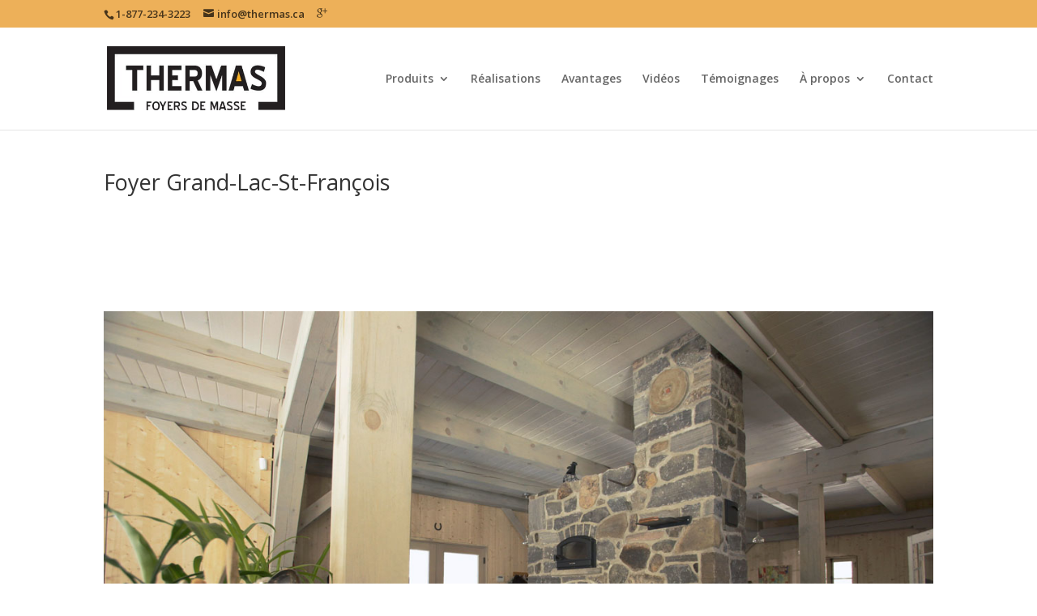

--- FILE ---
content_type: text/html; charset=UTF-8
request_url: http://thermas.ca/project/grand-lac-st-francois/
body_size: 6918
content:
<!DOCTYPE html>
<!--[if IE 6]>
<html id="ie6" lang="fr-FR" prefix="og: http://ogp.me/ns#">
<![endif]-->
<!--[if IE 7]>
<html id="ie7" lang="fr-FR" prefix="og: http://ogp.me/ns#">
<![endif]-->
<!--[if IE 8]>
<html id="ie8" lang="fr-FR" prefix="og: http://ogp.me/ns#">
<![endif]-->
<!--[if !(IE 6) | !(IE 7) | !(IE 8)  ]><!-->
<html lang="fr-FR" prefix="og: http://ogp.me/ns#">
<!--<![endif]-->
<head>
	<meta charset="UTF-8" />
			
	
	<link rel="pingback" href="http://thermas.ca/wp/xmlrpc.php" />

		<!--[if lt IE 9]>
	<script src="http://thermas.ca/wp/wp-content/themes/Divi/js/html5.js" type="text/javascript"></script>
	<![endif]-->

	<script type="text/javascript">
		document.documentElement.className = 'js';
	</script>

	<title>Grand-Lac-St-François - Foyers de masse Thermas, partout au Québec</title>
<!-- Performance scores of this site is tuned by WP Performance Score Booster plugin v1.5 - http://wordpress.org/plugins/wp-performance-score-booster -->

<!-- This site is optimized with the Yoast SEO plugin v3.1.1 - https://yoast.com/wordpress/plugins/seo/ -->
<link rel="canonical" href="http://thermas.ca/project/grand-lac-st-francois/" />
<link rel="publisher" href="https://plus.google.com/u/0/117297265671358389928/about"/>
<meta property="og:locale" content="fr_FR" />
<meta property="og:type" content="article" />
<meta property="og:title" content="Grand-Lac-St-François - Foyers de masse Thermas, partout au Québec" />
<meta property="og:url" content="http://thermas.ca/project/grand-lac-st-francois/" />
<meta property="og:site_name" content="Foyers de masse Thermas, partout au Québec" />
<meta property="og:image" content="http://thermas.ca/wp/wp-content/uploads/2016/03/foyer-de-masse-grandlac-une.jpg" />
<meta property="og:image:width" content="450" />
<meta property="og:image:height" content="300" />
<meta name="twitter:card" content="summary" />
<meta name="twitter:title" content="Grand-Lac-St-François - Foyers de masse Thermas, partout au Québec" />
<meta name="twitter:image" content="http://thermas.ca/wp/wp-content/uploads/2016/03/foyer-de-masse-grandlac-une.jpg" />
<!-- / Yoast SEO plugin. -->

<meta content="Divi v.2.6.4.4" name="generator"/><link rel='stylesheet' id='divi-fonts-css'  href='http://fonts.googleapis.com/css?family=Open+Sans:300italic,400italic,600italic,700italic,800italic,400,300,600,700,800&#038;subset=latin,latin-ext' type='text/css' media='all' />
<link rel='stylesheet' id='divi-style-css'  href='http://thermas.ca/wp/wp-content/themes/Divi/style.css?ver=2.6.4.4' type='text/css' media='all' />
<link rel='stylesheet' id='et-shortcodes-css-css'  href='http://thermas.ca/wp/wp-content/themes/Divi/epanel/shortcodes/css/shortcodes.css?ver=2.6.4.4' type='text/css' media='all' />
<link rel='stylesheet' id='et-shortcodes-responsive-css-css'  href='http://thermas.ca/wp/wp-content/themes/Divi/epanel/shortcodes/css/shortcodes_responsive.css?ver=2.6.4.4' type='text/css' media='all' />
<link rel='stylesheet' id='magnific-popup-css'  href='http://thermas.ca/wp/wp-content/themes/Divi/includes/builder/styles/magnific_popup.css?ver=2.6.4.4' type='text/css' media='all' />
<script type='text/javascript' src='http://thermas.ca/wp/wp-includes/js/jquery/jquery.js?ver=1.11.3'></script>
<script type='text/javascript' src='http://thermas.ca/wp/wp-includes/js/jquery/jquery-migrate.min.js?ver=1.2.1'></script>
<link rel='https://api.w.org/' href='http://thermas.ca/wp-json/' />
<link rel="EditURI" type="application/rsd+xml" title="RSD" href="http://thermas.ca/wp/xmlrpc.php?rsd" />
<link rel="wlwmanifest" type="application/wlwmanifest+xml" href="http://thermas.ca/wp/wp-includes/wlwmanifest.xml" /> 
<meta name="generator" content="WordPress 4.4.33" />
<link rel='shortlink' href='http://thermas.ca/?p=1167' />
<link rel="alternate" type="application/json+oembed" href="http://thermas.ca/wp-json/oembed/1.0/embed?url=http%3A%2F%2Fthermas.ca%2Fproject%2Fgrand-lac-st-francois%2F" />
<link rel="alternate" type="text/xml+oembed" href="http://thermas.ca/wp-json/oembed/1.0/embed?url=http%3A%2F%2Fthermas.ca%2Fproject%2Fgrand-lac-st-francois%2F&#038;format=xml" />
<meta name="viewport" content="width=device-width, initial-scale=1.0, maximum-scale=1.0, user-scalable=0" />		<style id="theme-customizer-css">
					@media only screen and ( min-width: 767px ) {
				body, .et_pb_column_1_2 .et_quote_content blockquote cite, .et_pb_column_1_2 .et_link_content a.et_link_main_url, .et_pb_column_1_3 .et_quote_content blockquote cite, .et_pb_column_3_8 .et_quote_content blockquote cite, .et_pb_column_1_4 .et_quote_content blockquote cite, .et_pb_blog_grid .et_quote_content blockquote cite, .et_pb_column_1_3 .et_link_content a.et_link_main_url, .et_pb_column_3_8 .et_link_content a.et_link_main_url, .et_pb_column_1_4 .et_link_content a.et_link_main_url, .et_pb_blog_grid .et_link_content a.et_link_main_url, body .et_pb_bg_layout_light .et_pb_post p,  body .et_pb_bg_layout_dark .et_pb_post p { font-size: 15px; }
				.et_pb_slide_content, .et_pb_best_value { font-size: 17px; }
			}
											body { line-height: 1.6em; }
							.woocommerce #respond input#submit, .woocommerce-page #respond input#submit, .woocommerce #content input.button, .woocommerce-page #content input.button, .woocommerce-message, .woocommerce-error, .woocommerce-info { background: #dd3333 !important; }
			#et_search_icon:hover, .mobile_menu_bar:before, .mobile_menu_bar:after, .et_toggle_slide_menu:after, .et-social-icon a:hover, .et_pb_sum, .et_pb_pricing li a, .et_pb_pricing_table_button, .et_overlay:before, .entry-summary p.price ins, .woocommerce div.product span.price, .woocommerce-page div.product span.price, .woocommerce #content div.product span.price, .woocommerce-page #content div.product span.price, .woocommerce div.product p.price, .woocommerce-page div.product p.price, .woocommerce #content div.product p.price, .woocommerce-page #content div.product p.price, .et_pb_member_social_links a:hover, .woocommerce .star-rating span:before, .woocommerce-page .star-rating span:before, .et_pb_widget li a:hover, .et_pb_filterable_portfolio .et_pb_portfolio_filters li a.active, .et_pb_filterable_portfolio .et_pb_portofolio_pagination ul li a.active, .et_pb_gallery .et_pb_gallery_pagination ul li a.active, .wp-pagenavi span.current, .wp-pagenavi a:hover, .nav-single a, .posted_in a { color: #dd3333; }
			.et_pb_contact_submit, .et_password_protected_form .et_submit_button, .et_pb_bg_layout_light .et_pb_newsletter_button, .comment-reply-link, .form-submit input, .et_pb_bg_layout_light .et_pb_promo_button, .et_pb_bg_layout_light .et_pb_more_button, .woocommerce a.button.alt, .woocommerce-page a.button.alt, .woocommerce button.button.alt, .woocommerce-page button.button.alt, .woocommerce input.button.alt, .woocommerce-page input.button.alt, .woocommerce #respond input#submit.alt, .woocommerce-page #respond input#submit.alt, .woocommerce #content input.button.alt, .woocommerce-page #content input.button.alt, .woocommerce a.button, .woocommerce-page a.button, .woocommerce button.button, .woocommerce-page button.button, .woocommerce input.button, .woocommerce-page input.button { color: #dd3333; }
			.footer-widget h4 { color: #dd3333; }
			.et-search-form, .nav li ul, .et_mobile_menu, .footer-widget li:before, .et_pb_pricing li:before, blockquote { border-color: #dd3333; }
			.et_pb_counter_amount, .et_pb_featured_table .et_pb_pricing_heading, .et_quote_content, .et_link_content, .et_audio_content, .et_pb_post_slider.et_pb_bg_layout_dark, .et_slide_in_menu_container { background-color: #dd3333; }
							.container, .et_pb_row, .et_pb_slider .et_pb_container, .et_pb_fullwidth_section .et_pb_title_container, .et_pb_fullwidth_section .et_pb_title_featured_container, .et_pb_fullwidth_header:not(.et_pb_fullscreen) .et_pb_fullwidth_header_container { max-width: 1920px; }
			.et_boxed_layout #page-container, .et_fixed_nav.et_boxed_layout #page-container #top-header, .et_fixed_nav.et_boxed_layout #page-container #main-header, .et_boxed_layout #page-container .container, .et_boxed_layout #page-container .et_pb_row { max-width: 2080px; }
							a { color: #d6920a; }
									#main-header .nav li ul { background-color: rgba(255,255,255,0.82); }
									#top-header, #et-secondary-nav li ul { background-color: #67e835; }
								#top-header, #top-header a { color: rgba(0,0,0,0.7); }
													#top-header, #top-header a, #et-secondary-nav li li a, #top-header .et-social-icon a:before {
									font-size: 13px;
															}
				
		
													#main-footer .footer-widget h4 { color: #dd3333; }
							.footer-widget li:before { border-color: #dd3333; }
						#footer-widgets .footer-widget li:before { top: 9.75px; }										
		
																														
		@media only screen and ( min-width: 981px ) {
										.et_pb_row { padding: 0% 0; }
										h1 { font-size: 27px; }
				h2, .product .related h2, .et_pb_column_1_2 .et_quote_content blockquote p { font-size: 23px; }
				h3 { font-size: 19px; }
				h4, .et_pb_circle_counter h3, .et_pb_number_counter h3, .et_pb_column_1_3 .et_pb_post h2, .et_pb_column_1_4 .et_pb_post h2, .et_pb_blog_grid h2, .et_pb_column_1_3 .et_quote_content blockquote p, .et_pb_column_3_8 .et_quote_content blockquote p, .et_pb_column_1_4 .et_quote_content blockquote p, .et_pb_blog_grid .et_quote_content blockquote p, .et_pb_column_1_3 .et_link_content h2, .et_pb_column_3_8 .et_link_content h2, .et_pb_column_1_4 .et_link_content h2, .et_pb_blog_grid .et_link_content h2, .et_pb_column_1_3 .et_audio_content h2, .et_pb_column_3_8 .et_audio_content h2, .et_pb_column_1_4 .et_audio_content h2, .et_pb_blog_grid .et_audio_content h2, .et_pb_column_3_8 .et_pb_audio_module_content h2, .et_pb_column_1_3 .et_pb_audio_module_content h2, .et_pb_gallery_grid .et_pb_gallery_item h3, .et_pb_portfolio_grid .et_pb_portfolio_item h2, .et_pb_filterable_portfolio_grid .et_pb_portfolio_item h2 { font-size: 16px; }
				h5 { font-size: 14px; }
				h6 { font-size: 12px; }
				.et_pb_slide_description .et_pb_slide_title { font-size: 41px; }
				.woocommerce ul.products li.product h3, .woocommerce-page ul.products li.product h3, .et_pb_gallery_grid .et_pb_gallery_item h3, .et_pb_portfolio_grid .et_pb_portfolio_item h2, .et_pb_filterable_portfolio_grid .et_pb_portfolio_item h2, .et_pb_column_1_4 .et_pb_audio_module_content h2 { font-size: 14px; }
										.footer-widget h4 { font-size: 18px; }
										.et_header_style_left #et-top-navigation, .et_header_style_split #et-top-navigation  { padding: 56px 0 0 0; }
				.et_header_style_left #et-top-navigation nav > ul > li > a, .et_header_style_split #et-top-navigation nav > ul > li > a { padding-bottom: 56px; }
				.et_header_style_split .centered-inline-logo-wrap { width: 112px; margin: -112px 0; }
				.et_header_style_split .centered-inline-logo-wrap #logo { max-height: 112px; }
				.et_pb_svg_logo.et_header_style_split .centered-inline-logo-wrap #logo { height: 112px; }
				.et_header_style_centered #top-menu > li > a { padding-bottom: 20px; }
				.et_header_style_slide #et-top-navigation, .et_header_style_fullscreen #et-top-navigation { padding: 47px 0 47px 0 !important; }
									.et_header_style_centered #main-header .logo_container { height: 112px; }
														#logo { max-height: 62%; }
				.et_pb_svg_logo #logo { height: 62%; }
																.et_header_style_centered.et_hide_primary_logo #main-header:not(.et-fixed-header) .logo_container, .et_header_style_centered.et_hide_fixed_logo #main-header.et-fixed-header .logo_container { height: 20.16px; }
										.et_header_style_left .et-fixed-header #et-top-navigation, .et_header_style_split .et-fixed-header #et-top-navigation { padding: 37px 0 0 0; }
				.et_header_style_left .et-fixed-header #et-top-navigation nav > ul > li > a, .et_header_style_split .et-fixed-header #et-top-navigation nav > ul > li > a  { padding-bottom: 37px; }
				.et_header_style_centered header#main-header.et-fixed-header .logo_container { height: 74px; }
				.et_header_style_split .et-fixed-header .centered-inline-logo-wrap { width: 74px; margin: -74px 0;  }
				.et_header_style_split .et-fixed-header .centered-inline-logo-wrap #logo { max-height: 74px; }
				.et_pb_svg_logo.et_header_style_split .et-fixed-header .centered-inline-logo-wrap #logo { height: 74px; }
				.et_header_style_slide .et-fixed-header #et-top-navigation, .et_header_style_fullscreen .et-fixed-header #et-top-navigation { padding: 28px 0 28px 0 !important; }
													.et-fixed-header#top-header, .et-fixed-header#top-header #et-secondary-nav li ul { background-color: #67e835; }
																						.et-fixed-header#top-header a { color: rgba(0,0,0,0.7); }
			
					}
		@media only screen and ( min-width: 2400px) {
			.et_pb_row { padding: 0px 0; }
			.et_pb_section { padding: 96px 0; }
			.single.et_pb_pagebuilder_layout.et_full_width_page .et_post_meta_wrapper { padding-top: 0px; }
			.et_pb_section.et_pb_section_first { padding-top: inherit; }
			.et_pb_fullwidth_section { padding: 0; }
		}
		@media only screen and ( max-width: 980px ) {
													body, .et_pb_column_1_2 .et_quote_content blockquote cite, .et_pb_column_1_2 .et_link_content a.et_link_main_url, .et_pb_column_1_3 .et_quote_content blockquote cite, .et_pb_column_3_8 .et_quote_content blockquote cite, .et_pb_column_1_4 .et_quote_content blockquote cite, .et_pb_blog_grid .et_quote_content blockquote cite, .et_pb_column_1_3 .et_link_content a.et_link_main_url, .et_pb_column_3_8 .et_link_content a.et_link_main_url, .et_pb_column_1_4 .et_link_content a.et_link_main_url, .et_pb_blog_grid .et_link_content a.et_link_main_url { font-size: 13px; }
				.et_pb_slide_content, .et_pb_best_value { font-size: 14px; }
										h1 { font-size: 22px; }
				h2, .product .related h2, .et_pb_column_1_2 .et_quote_content blockquote p { font-size: 18px; }
				h3 { font-size: 16px; }
				h4, .et_pb_circle_counter h3, .et_pb_number_counter h3, .et_pb_column_1_3 .et_pb_post h2, .et_pb_column_1_4 .et_pb_post h2, .et_pb_blog_grid h2, .et_pb_column_1_3 .et_quote_content blockquote p, .et_pb_column_3_8 .et_quote_content blockquote p, .et_pb_column_1_4 .et_quote_content blockquote p, .et_pb_blog_grid .et_quote_content blockquote p, .et_pb_column_1_3 .et_link_content h2, .et_pb_column_3_8 .et_link_content h2, .et_pb_column_1_4 .et_link_content h2, .et_pb_blog_grid .et_link_content h2, .et_pb_column_1_3 .et_audio_content h2, .et_pb_column_3_8 .et_audio_content h2, .et_pb_column_1_4 .et_audio_content h2, .et_pb_blog_grid .et_audio_content h2, .et_pb_column_3_8 .et_pb_audio_module_content h2, .et_pb_column_1_3 .et_pb_audio_module_content h2, .et_pb_gallery_grid .et_pb_gallery_item h3, .et_pb_portfolio_grid .et_pb_portfolio_item h2, .et_pb_filterable_portfolio_grid .et_pb_portfolio_item h2 { font-size: 13px; }
				.et_pb_slide_description .et_pb_slide_title { font-size: 33px; }
				.woocommerce ul.products li.product h3, .woocommerce-page ul.products li.product h3, .et_pb_gallery_grid .et_pb_gallery_item h3, .et_pb_portfolio_grid .et_pb_portfolio_item h2, .et_pb_filterable_portfolio_grid .et_pb_portfolio_item h2, .et_pb_column_1_4 .et_pb_audio_module_content h2 { font-size: 11px; }
										.et_pb_section { padding: 8px 0; }
				.et_pb_section.et_pb_section_first { padding-top: inherit; }
				.et_pb_section.et_pb_fullwidth_section { padding: 0; }
								}
		@media only screen and ( max-width: 767px ) {
													.et_pb_section { padding: 29px 0; }
				.et_pb_section.et_pb_section_first { padding-top: inherit; }
				.et_pb_section.et_pb_fullwidth_section { padding: 0; }
										.et_pb_row, .et_pb_column .et_pb_row_inner { padding: 39px 0 !important; }
					}
	</style>

	
	
	<style id="module-customizer-css">
		.et_pb_testimonial_portrait, .et_pb_testimonial_portrait:before { -moz-border-radius: 66px; -webkit-border-radius: 66px; border-radius: 66px; }
.et_pb_testimonial_portrait { width: 200px; }
.et_pb_testimonial_portrait { height: 200px; }
.et_pb_portfolio .et_pb_portfolio_item h2, .et_pb_fullwidth_portfolio .et_pb_portfolio_item h3, .et_pb_portfolio_grid .et_pb_portfolio_item h2 { font-size: 18px; }
.et_pb_portfolio .et_pb_portfolio_item h2, .et_pb_fullwidth_portfolio .et_pb_portfolio_item h3, .et_pb_portfolio_grid .et_pb_portfolio_item h2 { font-weight: normal; font-style: normal; text-transform: uppercase; text-decoration: none;  }
.et_pb_filterable_portfolio .et_pb_portfolio_item h2 { font-size: 18px; }
.et_pb_filterable_portfolio .et_pb_portfolio_item h2 { font-weight: normal; font-style: normal; text-transform: uppercase; text-decoration: none;  }
	</style>

	<style type="text/css" id="custom-background-css">
body.custom-background { background-color: #ffffff; }
</style>
<meta name="google-site-verification" content="z054v0Copc-xmi5JduRbqqA5ePuycOu0YtrA4CA-m0Q" /><link rel="icon" href="http://thermas.ca/wp/wp-content/uploads/2015/12/cropped-ban_2st-irenee_foyerdemasse-32x32.jpg" sizes="32x32" />
<link rel="icon" href="http://thermas.ca/wp/wp-content/uploads/2015/12/cropped-ban_2st-irenee_foyerdemasse-192x192.jpg" sizes="192x192" />
<link rel="apple-touch-icon-precomposed" href="http://thermas.ca/wp/wp-content/uploads/2015/12/cropped-ban_2st-irenee_foyerdemasse-180x180.jpg" />
<meta name="msapplication-TileImage" content="http://thermas.ca/wp/wp-content/uploads/2015/12/cropped-ban_2st-irenee_foyerdemasse-270x270.jpg" />
<style type="text/css" id="et-custom-css">
@media only screen and (max-width: 1250px) and (min-width: 981px){
#et_mobile_nav_menu {display: block;}}
@media only screen and (max-width: 1250px) and (min-width: 981px){
#top-menu {display: none;}}
</style></head>
<body class="single single-project postid-1167 custom-background et_color_scheme_orange et_pb_button_helper_class et_non_fixed_nav et_show_nav et_secondary_nav_enabled et_secondary_nav_two_panels et_pb_gutter osx et_pb_gutters3 et_primary_nav_dropdown_animation_expand et_secondary_nav_dropdown_animation_fade et_pb_footer_columns4 et_header_style_left et_pb_pagebuilder_layout et_right_sidebar chrome">
	<div id="page-container">

			<div id="top-header">
			<div class="container clearfix">

			
				<div id="et-info">
									<span id="et-info-phone">1-877-234-3223</span>
				
									<a href="mailto:info@thermas.ca"><span id="et-info-email">info@thermas.ca</span></a>
				
				<ul class="et-social-icons">

	<li class="et-social-icon et-social-google-plus">
		<a href="https://plus.google.com/u/0/117297265671358389928/about" class="icon">
			<span>Google</span>
		</a>
	</li>

</ul>				</div> <!-- #et-info -->

			
				<div id="et-secondary-menu">
				<div class="et_duplicate_social_icons">
								<ul class="et-social-icons">

	<li class="et-social-icon et-social-google-plus">
		<a href="https://plus.google.com/u/0/117297265671358389928/about" class="icon">
			<span>Google</span>
		</a>
	</li>

</ul>
							</div>				</div> <!-- #et-secondary-menu -->

			</div> <!-- .container -->
		</div> <!-- #top-header -->
	
	
		<header id="main-header" data-height-onload="112">
			<div class="container clearfix et_menu_container">
							<div class="logo_container">
					<span class="logo_helper"></span>
					<a href="http://thermas.ca/">
						<img src="http://thermas.ca/wp/wp-content/uploads/2015/12/Thermas_Logo_FINAL_COULEUR.jpg" alt="Foyers de masse Thermas, partout au Québec" id="logo" data-height-percentage="62" />
					</a>
				</div>
				<div id="et-top-navigation" data-height="112" data-fixed-height="74">
											<nav id="top-menu-nav">
						<ul id="top-menu" class="nav"><li id="menu-item-1276" class="menu-item menu-item-type-custom menu-item-object-custom menu-item-has-children menu-item-1276"><a href="http://thermas.ca/wp/produits">Produits</a>
<ul class="sub-menu">
	<li id="menu-item-231" class="menu-item menu-item-type-post_type menu-item-object-page menu-item-231"><a href="http://thermas.ca/produits/foyer-de-masse/">Foyers de masse</a></li>
	<li id="menu-item-234" class="menu-item menu-item-type-post_type menu-item-object-page menu-item-234"><a href="http://thermas.ca/produits/four-de-maconnerie/">Fours de maçonnerie</a></li>
	<li id="menu-item-237" class="menu-item menu-item-type-post_type menu-item-object-page menu-item-237"><a href="http://thermas.ca/produits/quincaillerie/">Quincaillerie</a></li>
</ul>
</li>
<li id="menu-item-1514" class="menu-item menu-item-type-post_type menu-item-object-page menu-item-1514"><a href="http://thermas.ca/realisations/">Réalisations</a></li>
<li id="menu-item-29" class="menu-item menu-item-type-post_type menu-item-object-page menu-item-29"><a href="http://thermas.ca/avantages/">Avantages</a></li>
<li id="menu-item-268" class="menu-item menu-item-type-post_type menu-item-object-page menu-item-268"><a href="http://thermas.ca/videos/">Vidéos</a></li>
<li id="menu-item-540" class="menu-item menu-item-type-post_type menu-item-object-page menu-item-540"><a href="http://thermas.ca/temoignage/">Témoignages</a></li>
<li id="menu-item-1275" class="menu-item menu-item-type-custom menu-item-object-custom menu-item-has-children menu-item-1275"><a title="Entreprise" href="http://thermas.ca/wp/?page_id=258">À propos</a>
<ul class="sub-menu">
	<li id="menu-item-259" class="menu-item menu-item-type-post_type menu-item-object-page menu-item-259"><a href="http://thermas.ca/nous-sommes/">Nous sommes</a></li>
	<li id="menu-item-287" class="menu-item menu-item-type-custom menu-item-object-custom menu-item-287"><a href="http://thermas.ca/wp/Portfolio">Portfolio</a></li>
	<li id="menu-item-265" class="menu-item menu-item-type-post_type menu-item-object-page menu-item-265"><a href="http://thermas.ca/prix-et-certifications/">Prix et certifications</a></li>
</ul>
</li>
<li id="menu-item-40" class="menu-item menu-item-type-post_type menu-item-object-page menu-item-40"><a href="http://thermas.ca/contact/">Contact</a></li>
</ul>						</nav>
					
					
					
					
					<div id="et_mobile_nav_menu">
				<div class="mobile_nav closed">
					<span class="select_page">Sélectionner une page</span>
					<span class="mobile_menu_bar mobile_menu_bar_toggle"></span>
				</div>
			</div>				</div> <!-- #et-top-navigation -->
			</div> <!-- .container -->
			<div class="et_search_outer">
				<div class="container et_search_form_container">
					<form role="search" method="get" class="et-search-form" action="http://thermas.ca/">
					<input type="search" class="et-search-field" placeholder="Rechercher &hellip;" value="" name="s" title="Rechercher:" />					</form>
					<span class="et_close_search_field"></span>
				</div>
			</div>
		</header> <!-- #main-header -->

		<div id="et-main-area">
<div id="main-content">


			
				<article id="post-1167" class="post-1167 project type-project status-publish has-post-thumbnail hentry project_category-foyers-de-pierre">

				
					<div class="entry-content">
					<div class="et_pb_section  et_pb_section_0 et_section_regular">
				
				
					
					<div class=" et_pb_row et_pb_row_0">
				
				<div class="et_pb_column et_pb_column_4_4  et_pb_column_0">
				
				<div class="et_pb_text et_pb_module et_pb_bg_layout_light et_pb_text_align_left  et_pb_text_0">
				
<h1>Foyer Grand-Lac-St-François</h1>
<p>&nbsp;</p>
<p>&nbsp;</p>
<p>&nbsp;</p>

			</div> <!-- .et_pb_text --><div class="et_pb_module et-waypoint et_pb_image et_pb_animation_off et_pb_image_0 et_always_center_on_mobile">
				<img src="http://thermas.ca/wp/wp-content/uploads/2015/12/pro_grandlacstfrancois_foyerdemasse2.jpg" alt="" />
			
			</div><div class="et_pb_text et_pb_module et_pb_bg_layout_light et_pb_text_align_left  et_pb_text_1">
				
<p>Une foyer de masse en pierres naturelles ramassées dans les parages du projet. Une boîte à bois permet l&rsquo;entreposage à proximité de la boîte à feu. Une pierre de meuleuse du 19ième  siècle vient décorer la cheminée. Le foyer, avec ses deux portes de chargement vitrées et de grande dimension, est de type <em>see-through</em>, et permet une excellent visibilité sur les flamme d&rsquo;une bord et l&rsquo;autre du foyer.</p>
<p><a href="http://thermas.ca/wp/temoignage/#kim">VOIR LE TÉMOIGNAGE</a></p>

			</div> <!-- .et_pb_text --><div class="et_pb_module et_pb_gallery et_pb_gallery_0 et_pb_gallery_grid et_pb_bg_layout_light clearfix">
				<div class="et_pb_gallery_items et_post_gallery" data-per_page="4"><div class="et_pb_gallery_item et_pb_grid_item et_pb_bg_layout_light">
				<div class='et_pb_gallery_image landscape'>
					<a href="http://thermas.ca/wp/wp-content/uploads/2015/12/pro_grandlacstfrancois_foyerdemasse1.jpg" title="pro_grandlacstfrancois_foyerdemasse1">
					<img src="http://thermas.ca/wp/wp-content/uploads/2015/12/pro_grandlacstfrancois_foyerdemasse1-400x284.jpg" alt="pro_grandlacstfrancois_foyerdemasse1" />
					<span class="et_overlay"></span>
				</a>
				</div></div><div class="et_pb_gallery_item et_pb_grid_item et_pb_bg_layout_light">
				<div class='et_pb_gallery_image landscape'>
					<a href="http://thermas.ca/wp/wp-content/uploads/2015/12/pro_grandlacstfrancois_foyerdemasse.jpg" title="pro_grandlacstfrancois_foyerdemasse">
					<img src="http://thermas.ca/wp/wp-content/uploads/2015/12/pro_grandlacstfrancois_foyerdemasse-400x284.jpg" alt="pro_grandlacstfrancois_foyerdemasse" />
					<span class="et_overlay"></span>
				</a>
				</div></div></div><!-- .et_pb_gallery_items --></div><!-- .et_pb_gallery --><div class="et_pb_promo et_pb_module et_pb_bg_layout_light et_pb_text_align_left  et_pb_cta_0 et_pb_no_bg">
				<div class="et_pb_promo_description">
					
					 
				</div>
				<a class="et_pb_promo_button et_pb_button" href="http://thermas.ca/wp/realisations">D&#039;AUTRES RÉALISATIONS</a>
			</div>
			</div> <!-- .et_pb_column -->
					
			</div> <!-- .et_pb_row -->
				
			</div> <!-- .et_pb_section -->
					</div> <!-- .entry-content -->

				
				
				</article> <!-- .et_pb_post -->

						

</div> <!-- #main-content -->


	<span class="et_pb_scroll_top et-pb-icon"></span>


			<footer id="main-footer">
				

		
				<div id="et-footer-nav">
					<div class="container">
						<ul id="menu-pied-de-page" class="bottom-nav"><li id="menu-item-1714" class="menu-item menu-item-type-post_type menu-item-object-page menu-item-1714"><a href="http://thermas.ca/">Accueil</a></li>
<li id="menu-item-1516" class="menu-item menu-item-type-post_type menu-item-object-page menu-item-1516"><a href="http://thermas.ca/produits/">Produits</a></li>
<li id="menu-item-1503" class="menu-item menu-item-type-post_type menu-item-object-page menu-item-1503"><a href="http://thermas.ca/contact/">Contact</a></li>
</ul>					</div>
				</div> <!-- #et-footer-nav -->

			
				<div id="footer-bottom">
					<div class="container clearfix">
				<ul class="et-social-icons">

	<li class="et-social-icon et-social-google-plus">
		<a href="https://plus.google.com/u/0/117297265671358389928/about" class="icon">
			<span>Google</span>
		</a>
	</li>

</ul>
						<p id="footer-info">Foyers de masse <a href="http://www.thermas.ca" title="Thermas">Thermas</a>	 | R.B.Q. 5588-9554-01   |   Maçon certifié de la <a href="http://www.mha-net.org">MHA</a></p>
					</div>	<!-- .container -->
				</div>
			</footer> <!-- #main-footer -->
		</div> <!-- #et-main-area -->


	</div> <!-- #page-container -->

	<style type="text/css" id="et-builder-advanced-style">
				
.et_pb_text_1 { font-size: 16px; max-width: 1200px; }
.et_pb_image_0 { margin-left: 0; }
.et_pb_text_0 { font-weight: bold;font-size: 18px; }
			</style><script>
  (function(i,s,o,g,r,a,m){i['GoogleAnalyticsObject']=r;i[r]=i[r]||function(){
  (i[r].q=i[r].q||[]).push(arguments)},i[r].l=1*new Date();a=s.createElement(o),
  m=s.getElementsByTagName(o)[0];a.async=1;a.src=g;m.parentNode.insertBefore(a,m)
  })(window,document,'script','//www.google-analytics.com/analytics.js','ga');

  ga('create', 'UA-7048174-13', 'auto');
  ga('send', 'pageview');

</script><script type='text/javascript' src='http://thermas.ca/wp/wp-content/themes/Divi/includes/builder/scripts/frontend-builder-global-functions.js?ver=2.6.4.4'></script>
<script type='text/javascript' src='http://thermas.ca/wp/wp-content/themes/Divi/includes/builder/scripts/jquery.mobile.custom.min.js?ver=2.6.4.4'></script>
<script type='text/javascript' src='http://thermas.ca/wp/wp-content/themes/Divi/js/custom.js?ver=2.6.4.4'></script>
<script type='text/javascript' src='http://thermas.ca/wp/wp-content/themes/Divi/js/smoothscroll.js?ver=2.6.4.4'></script>
<script type='text/javascript' src='http://thermas.ca/wp/wp-content/themes/Divi/includes/builder/scripts/jquery.fitvids.js?ver=2.6.4.4'></script>
<script type='text/javascript' src='http://thermas.ca/wp/wp-content/themes/Divi/includes/builder/scripts/waypoints.min.js?ver=2.6.4.4'></script>
<script type='text/javascript' src='http://thermas.ca/wp/wp-content/themes/Divi/includes/builder/scripts/jquery.magnific-popup.js?ver=2.6.4.4'></script>
<script type='text/javascript'>
/* <![CDATA[ */
var et_pb_custom = {"ajaxurl":"http:\/\/thermas.ca\/wp\/wp-admin\/admin-ajax.php","images_uri":"http:\/\/thermas.ca\/wp\/wp-content\/themes\/Divi\/images","builder_images_uri":"http:\/\/thermas.ca\/wp\/wp-content\/themes\/Divi\/includes\/builder\/images","et_frontend_nonce":"04dec09e5d","subscription_failed":"Veuillez v\u00e9rifier les champs ci-dessous pour vous assurer que vous avez entr\u00e9 les informations correctes.","fill_message":"S'il vous pla\u00eet, remplissez les champs suivants:","contact_error_message":"Veuillez corriger les erreurs suivantes :","invalid":"E-mail non valide","captcha":"Captcha","prev":"Pr\u00e9c\u00e9dent","previous":"Pr\u00e9c\u00e9dente","next":"Prochaine","wrong_captcha":"Vous avez entr\u00e9 le mauvais num\u00e9ro dans le captcha.","is_builder_plugin_used":"","is_divi_theme_used":"1","widget_search_selector":".widget_search"};
/* ]]> */
</script>
<script type='text/javascript' src='http://thermas.ca/wp/wp-content/themes/Divi/includes/builder/scripts/frontend-builder-scripts.js?ver=2.6.4.4'></script>
<script type='text/javascript' src='http://thermas.ca/wp/wp-includes/js/wp-embed.min.js?ver=4.4.33'></script>
<script type='text/javascript' src='http://thermas.ca/wp/wp-content/themes/Divi/includes/builder/scripts/jquery.hashchange.js?ver=2.6.4.4'></script>
</body>
</html>

--- FILE ---
content_type: text/plain
request_url: https://www.google-analytics.com/j/collect?v=1&_v=j102&a=1408784107&t=pageview&_s=1&dl=http%3A%2F%2Fthermas.ca%2Fproject%2Fgrand-lac-st-francois%2F&ul=en-us%40posix&dt=Grand-Lac-St-Fran%C3%A7ois%20-%20Foyers%20de%20masse%20Thermas%2C%20partout%20au%20Qu%C3%A9bec&sr=1280x720&vp=1280x720&_u=IEBAAEABAAAAACAAI~&jid=2011111463&gjid=1593659893&cid=429789789.1769001131&tid=UA-7048174-13&_gid=1070739802.1769001131&_r=1&_slc=1&z=748923653
body_size: -284
content:
2,cG-TX0N3C5TG3